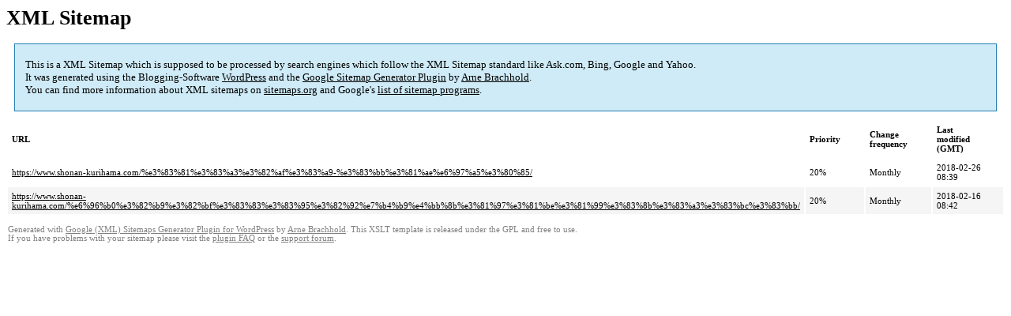

--- FILE ---
content_type: text/html; charset=UTF-8
request_url: https://www.shonan-kurihama.com/sitemap-pt-post-2018-02.html
body_size: 1461
content:
<!DOCTYPE html PUBLIC "-//W3C//DTD HTML 4.0 Transitional//EN" "http://www.w3.org/TR/REC-html40/loose.dtd">
<html xmlns="http://www.w3.org/1999/xhtml" xmlns:html="http://www.w3.org/TR/REC-html40" xmlns:sitemap="http://www.sitemaps.org/schemas/sitemap/0.9"><head><title>ブログ | 横須賀市 湘南整体くりはま</title><meta http-equiv="Content-Type" content="text/html; charset=utf-8"/><meta name="robots" content="noindex,follow"/><style type="text/css">
					body {
						font-family:"Lucida Grande","Lucida Sans Unicode",Tahoma,Verdana;
						font-size:13px;
					}
					
					#intro {
						background-color:#CFEBF7;
						border:1px #2580B2 solid;
						padding:5px 13px 5px 13px;
						margin:10px;
					}
					
					#intro p {
						line-height:	16.8667px;
					}
					#intro strong {
						font-weight:normal;
					}
					
					td {
						font-size:11px;
					}
					
					th {
						text-align:left;
						padding-right:30px;
						font-size:11px;
					}
					
					tr.high {
						background-color:whitesmoke;
					}
					
					#footer {
						padding:2px;
						margin-top:10px;
						font-size:8pt;
						color:gray;
					}
					
					#footer a {
						color:gray;
					}
					
					a {
						color:black;
					}
				</style></head><body><h1 xmlns="">XML Sitemap</h1><div xmlns="" id="intro"><p>
                This is a XML Sitemap which is supposed to be processed by search engines which follow the XML Sitemap standard like Ask.com, Bing, Google and Yahoo.<br/>
                It was generated using the Blogging-Software <a rel="external nofollow" href="http://wordpress.org/">WordPress</a> and the <strong><a rel="external nofollow" href="http://www.arnebrachhold.de/redir/sitemap-home/" title="Google (XML) Sitemaps Generator Plugin for WordPress">Google Sitemap Generator Plugin</a></strong> by <a rel="external nofollow" href="http://www.arnebrachhold.de/">Arne Brachhold</a>.<br/>
                You can find more information about XML sitemaps on <a rel="external nofollow" href="http://sitemaps.org">sitemaps.org</a> and Google's <a rel="external nofollow" href="http://code.google.com/p/sitemap-generators/wiki/SitemapGenerators">list of sitemap programs</a>.
            </p></div><div xmlns="" id="content"><table cellpadding="5"><tr style="border-bottom:1px black solid;"><th>URL</th><th>Priority</th><th>Change frequency</th><th>Last modified (GMT)</th></tr><tr><td><a href="https://www.shonan-kurihama.com/%e3%83%81%e3%83%a3%e3%82%af%e3%83%a9-%e3%83%bb%e3%81%ae%e6%97%a5%e3%80%85/">https://www.shonan-kurihama.com/%e3%83%81%e3%83%a3%e3%82%af%e3%83%a9-%e3%83%bb%e3%81%ae%e6%97%a5%e3%80%85/</a></td><td>20%</td><td>Monthly</td><td>2018-02-26 08:39</td></tr><tr class="high"><td><a href="https://www.shonan-kurihama.com/%e6%96%b0%e3%82%b9%e3%82%bf%e3%83%83%e3%83%95%e3%82%92%e7%b4%b9%e4%bb%8b%e3%81%97%e3%81%be%e3%81%99%e3%83%8b%e3%83%a3%e3%83%bc%e3%83%bb/">https://www.shonan-kurihama.com/%e6%96%b0%e3%82%b9%e3%82%bf%e3%83%83%e3%83%95%e3%82%92%e7%b4%b9%e4%bb%8b%e3%81%97%e3%81%be%e3%81%99%e3%83%8b%e3%83%a3%e3%83%bc%e3%83%bb/</a></td><td>20%</td><td>Monthly</td><td>2018-02-16 08:42</td></tr></table></div><div id="footer">
					Generated with <a rel="external nofollow" href="http://www.arnebrachhold.de/redir/sitemap-home/" title="Google (XML) Sitemap Generator Plugin for WordPress">Google (XML) Sitemaps Generator Plugin for WordPress</a> by <a rel="external nofollow" href="http://www.arnebrachhold.de/">Arne Brachhold</a>. This XSLT template is released under the GPL and free to use.<br/>
					If you have problems with your sitemap please visit the <a rel="external nofollow" href="http://www.arnebrachhold.de/redir/sitemap-x-faq/" title="Google (XML) sitemaps FAQ">plugin FAQ</a> or the <a rel="external nofollow" href="http://www.arnebrachhold.de/redir/sitemap-x-support/">support forum</a>.
				</div></body></html>
